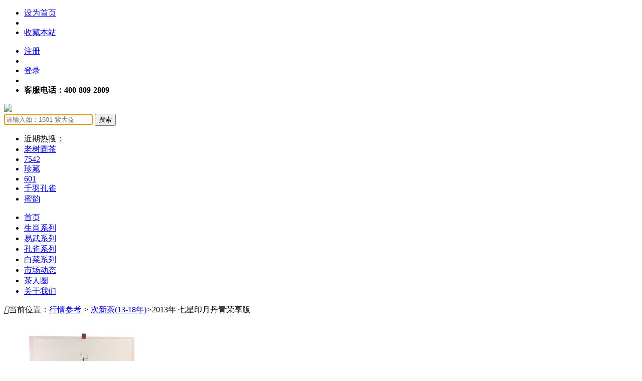

--- FILE ---
content_type: text/html; charset=utf-8
request_url: https://www.dayihangqing.com/detail-643.html
body_size: 13208
content:
<!doctype html>
<html lang="zh-CN">
<head>
<meta charset="utf-8">
<meta name="applicable-device" content="pc">
<meta name="renderer" content="webkit">
<meta http-equiv=“Content-Security-Policy” content=“upgrade-insecure-requests” />
<meta http-equiv="X-UA-Compatible" content="IE=Edge,chrome=1" />
<meta name="viewport" content="width=device-width, initial-scale=1">
<title>2013年 七星印月丹青荣享版 大益普洱茶最新价格-次新茶(13-18年)_提供芳村大益普洱茶最新价格走势！</title>
<meta name="keywords" content="大益普洱茶,大益普洱茶最新价格,大益行情,普洱茶价格,2013年 七星印月丹青荣享版" />
<meta name="description" content="大益2013年2013年 七星印月丹青荣享版 生熟套装 常规系列，大益行情网为您提供芳村大益普洱茶最新价格走势，专业的大益新老茶价值评估，老茶真伪鉴别，长期回收大益茶，全国量大可上门回收！详询400-809-2809" />
<link href="/favicon.ico" rel="shortcut icon" type="image/x-icon" />
<link type="text/css" rel="stylesheet" href="/template/dayihangqing/statics/css/public.css?v=3.1.111" />
<link type="text/css" rel="stylesheet" href="/template/dayihangqing/statics/css/dayitea.css?v=3.1.111" />
<script type="text/javascript" src="/template/dayihangqing/statics/js/jquery-3.2.1.min.js?v=3.1.111"></script>


</head>
<body>
<div class="layout border-bottom">
<div class="container top-bar">
<ul class="fl">
<li><a class="fun-homepage" href="javascript:;">设为首页</a></li>
<li class="spacer"></li>
<li><a class="fun-favorite" href="javascript:;">收藏本站</a></li>
</ul>
<ul class="fr">
<li><a href="/index.php?m=member&c=public&a=register">注册</a></li>

<li class="spacer"></li>
<li><a href="/index.php?m=member&c=public&a=login&url_forward=%2Fdetail-643.html">登录</a></li>
<li class="spacer"></li>
<li><strong class="text-main">客服电话：400-809-2809</strong></li>
</ul>
</div>
</div>


<div class="layout bg-white">
<div class="container overflow-hidden header">
<div class="fl margin-top logo">
<span><a href="/index.php"><img src="/template/dayihangqing/statics/images/logo.png" /></a></span>
</div>

<div class="fr margin-large-top search-wrap">
<div class="search border border-main border-small">
<form name="form-search" action="/index.php" method="get">
<input type="hidden" name="m" value="goods">
<input type="hidden" name="c" value="search">
<input type="hidden" name="a" value="search">

<input type="text" name="keyword" value="" autofocus autocomplete="off" x-webkit-speech="" x-webkit-grammar="builtin:translate" placeholder="请输入如：1501 紫大益" class="input border-none bg-none fl">
<input class="button text-big text-white radius-none bg-main fr" type="submit" name="btn-search" value="搜索" />
</form>
</div>
<ul class="keyword margin-top text-gray text-small">
<li class="padding-small-bottom">近期热搜：</li>
<li class="padding-small-bottom"><a class="text-gray" href="/index.php?m=goods&c=search&a=search&keyword=%E8%80%81%E6%A0%91%E5%9C%86%E8%8C%B6">老树圆茶</a></li>
<li class="padding-small-bottom"><a class="text-gray" href="/index.php?m=goods&c=search&a=search&keyword=7542">7542</a></li>
<li class="padding-small-bottom"><a class="text-gray" href="/index.php?m=goods&c=search&a=search&keyword=%E7%8F%8D%E8%97%8F">珍藏</a></li>
<li class="padding-small-bottom"><a class="text-gray" href="/index.php?m=goods&c=search&a=search&keyword=601">601</a></li>
<li class="padding-small-bottom"><a class="text-gray" href="/index.php?m=goods&c=search&a=search&keyword=%E5%8D%83%E7%BE%BD%E5%AD%94%E9%9B%80">千羽孔雀</a></li>
<li class="padding-small-bottom"><a class="text-gray" href="/index.php?m=goods&c=search&a=search&keyword=%E8%9C%9C%E9%9F%B5">蜜韵</a></li>

</ul>
</div>
</div>
</div>

<div class="layout bg-main border-top-bottom border-main overflow-hidden nav-main">
<ul class="container">
<li><a href="/" target="_blank">首页</a></li>
<li><a href="index.php?m=goods&c=index&a=lists&id=1&attr[att_7]=55Sf6IKW57O75YiX" >生肖系列</a></li>
<li><a href="index.php?m=goods&c=index&a=lists&id=1&attr[att_7]=5piT5q2m57O75YiX" >易武系列</a></li>
<li><a href="index.php?m=goods&c=index&a=lists&id=1&attr[att_7]=5a2U6ZuA57O75YiX" >孔雀系列</a></li>
<li><a href="index.php?m=goods&c=index&a=lists&id=1&attr[att_7]=55m96I_bc57O75YiX" >白菜系列</a></li>
<li><a href="index.php?m=misc&c=index&a=article_lists&category_id=3" target="_blank">市场动态</a></li>
<li><a href="index.php?m=tzone" target="_blank">茶人圈</a></li>
<li><a href="https://www.dayihangqing.com/help-detail-3.html" target="_blank">关于我们</a></li>

</ul>
</div>

<script type="text/javascript">
jQuery(function($){
$('input[type=submit]').on('click',function(){
if($('[name=keyword]').val() == ''){
return false;
}
});
$.fn.extend({
suggest:function(params){
//默认值
params=$.extend({
url:'',
zIndex:99999
},params);
var _this=this,
search_wrap=$(_this).parents('.search-wrap'),
search_wrap_pos=$(search_wrap).position();
$(_this).on('keyup',function(e){
var q=$(this).val();
if(q==''){
$('.result-list',search_wrap).remove();
return false;
}
$.getJSON(params.url,{q:q},handler_result_list);
});
// $(q).on('blur',function(E){
// 	$(q).val('');
// 	$('.result-list',search_wrap).remove();
// });
$(document).on('click',function(E){
if($(E.target).attr('name')!=$(_this).attr('name')&&$(E.target).attr('name')!='btn-search'&&$(E.target).parents('.result-list').length==0){
$(_this).val('');
$('.result-list',search_wrap).fadeOut();
setTimeout(function(){ $('.result-list',search_wrap).remove(); },800);
}
});
function handler_result_list(ret){
$('.result-list',search_wrap).remove();
if(ret.errcode>0){
return false;
}
$(search_wrap).append('<div class="result-list"></div>');
var result_list=$('.result-list',search_wrap);
// result_list.css({width:$(search_wrap).width(),left:search_wrap_pos.left,top:search_wrap_pos.top+$(search_wrap).outerHeight()});
result_list.css({width:$(search_wrap).width(),left:search_wrap_pos.left,top:'95px'});
var items='';
$.each(ret.result,function(i,item){
var price=item.format_price;
if(item.change_amount<0){
price='<i class="down">'+item.format_price+'</i>';
}else if(item.change_amount>0){
price='<i class="up">'+item.format_price+'</i>';
}
var news_html='';
if(item.news){
news_html='<div class="sku-news"><i class="iconfont notice">&#xe6c5;</i><a href="'+item.news.url+'" target="_blank">'+item.news.title+'</a></div>';
}
items+='<div class="list-item"><a href="'+item.url+'" target="_blank"><dl><dt><img src="'+item.thumb+'"></dt><dd><ul class="title-box"><li><h3>'+item.sku_name+'</h3></li><li>综合评分：'+(item.rate_overall>0?'<i>'+item.rate_overall+'</i> 分':'-')+'</li></ul><ul class="price-box"><li>'+item.update_date+' 行情价:'+price+' /'+item.unit+'</li><li>'+item.format_change_amount+' / '+item.format_change_rate+'</li></ul></dd></dl></a>'+news_html+'</div>';
});
result_list.append(items);
}
}
});
$('.search-wrap input[name="keyword"]').suggest({
'url':'/index.php?m=goods&c=search&a=suggest'
});
});
</script><link type="text/css" rel="stylesheet" href="/statics/jRange/jquery.range.css?v=3.1.111" />
<link rel="stylesheet" type="text/css" href="/statics/rangeslider-2.3.0/css/ion.rangeSlider.min.css?v=3.1.111">


<div class="container clearfix">
<div class="padding position">
<i class="iconfont margin-small-right">&#xe623;</i>当前位置：<a href="/index.php?m=goods&c=index&a=lists&id=1">行情参考</a><em> > </em><a href="/index.php?m=goods&c=index&a=lists&id=4">次新茶(13-18年)</a><em>></em>2013年 七星印月丹青荣享版</div>
</div>
<div class="layout bg-white padding-top padding-bottom clearfix">
<div class="container clearfix product-info">
<div class="fl left-box">
    <div id="preview" class="spec-preview">
    	<div class="jqzoom">
    		
    		<img class="lazy goodsimg" jqimg="uploadfile/goods/75/a4/01/86/b78af850_thumb_1000_1000.jpg" src="uploadfile/goods/75/a4/01/86/b78af850_thumb_350_350.jpg" data-original="uploadfile/goods/75/a4/01/86/b78af850_thumb_350_350.jpg" width="350" height="350" alt="2013年 七星印月丹青荣享版普洱茶价格￥1700.00" />
    	</div>
    </div>
    
    <div class="margin-top spec-scroll">
    	<a class="prev"><i class="iconfont arrow">&#xe604;</i></a>
    	<a class="next"><i class="iconfont arrow">&#xe778;</i></a>
<div class="items">
<ul><li><img class="lazy" alt="" bimg="uploadfile/goods/75/a4/01/86/b78af850_thumb_1000_1000.jpg" src="/template/dayihangqing/statics/images/bg_dot.png" data-original="uploadfile/goods/75/a4/01/86/b78af850_thumb_350_350.jpg" onmousemove="preview(this);"></li>
</ul>
</div>
    </div>
    
  	</div>
<div class="fl margin-left margin-right center-box">
<div class="margin-bottom margin-top clearfix goods-name">
<h1 class="text-large text-black">2013年 七星印月丹青荣享版</h1>

</div>
<div class="clearfix summary">
<dl class="clearfix item price-info">
<dt class="text-gray" style="display: table-cell; height: 36px;">&nbsp;行情价：</dt>
<dd style="display: table-cell;"><i class="price" style="font-size: 30px;">￥1700.00</i>&nbsp;/&nbsp;件（2025-11-11 更新）</dd>
</dl>
<dl class="clearfix item">
<dt class="fl text-gray">涨跌额/幅度：</dt><dd class="fl"><i class="down">-￥50</i> / <i class="down">-2.86%</i></dd>
</dl>
</div>
<div class="cmnt-statchart-box">
<div class="cmnt-bars-box">
<ul class="bar-box">
<li class="text-gray">品&nbsp;&nbsp;&nbsp;&nbsp;&nbsp;&nbsp;&nbsp;&nbsp;质：</li>
<li><div class="bar"><div class="track a" style="background-color:#f90;width:0%"></div></div></li>
<li class="text-dark-gray"></li>
</ul>
<ul class="bar-box">
<li class="text-gray">性&nbsp;&nbsp;价&nbsp;&nbsp;比：</li>
<li><div class="bar"><div class="track b" style="background-color:#9f0;width:0%"></div></div></li>
<li class="text-dark-gray"></li>
</ul>
<ul class="bar-box">
<li class="text-gray">收藏价值：</li>
<li><div class="bar"><div class="track c" style="background-color:#09f;width:0%"></div></div></li>
<li class="text-dark-gray"></li>
</ul>
</div>
<div class="cmnt-overall"></div>
</div>


<div class="clearfix">
<button class="button margin-small-right bg-main btn-go-shop"><i class="iconfont margin-small-right">&#xe60e;</i>严选商城</button>
<button class="button margin-small-right btn-buy" data-skuid="643"><i class="iconfont margin-small-right">&#xe748;</i>求&nbsp;&nbsp;&nbsp;购</button>
<button class="button margin-small-right btn-add-comment"><i class="iconfont margin-small-right">&#xe641;</i>我要点评</button>
<button class="button margin-small-right btn-rate"><i class="iconfont margin-small-right">&#xe611;</i>茶品测评</button>
</div>
<div class="margin-top clearfix">
<div class="fl">
<a class="margin-small-right collect btn-collect" data-skuid="643" data-name="2013年 七星印月丹青荣享版" data-url="%2Fdetail-643.html" data-price="1700.00"><i class="iconfont">&#xe612;</i>加关注</a>
</div>
<div class="fr">
</div>
</div>
<div class="margin-top clearfix">
<div class="margin-small-top clearfix text-gray item">近期共有 <i class="text-default">1402</i> 位茶友对该茶品感兴趣，<i class="text-default comment-count">0</i> 位茶友参与点评</div>
</div>
</div>
<div class="fr border-left padding-left text-dark-gray right-box" style="background:url(/statics/images/dayihangqing/wx-lccpuer.jpg) no-repeat right top;padding-top: 65px;">


</div>
</div>
</div>
<div class="container clearfix two-cols-box">
<div class="fl left product-info">
<div class="bg-white margin-top clearfix detail-menu-box">
<ul class="bg-white detail-menu">
<li class="fl"><a href="javascript:void(0);" class="padding-lr text-gray current">行情走势</a></li>
<li class="fl"><a href="javascript:void(0);" class="padding-lr text-gray">历史行情</a></li>
<li class="fl"><a href="javascript:void(0);" class="padding-lr text-gray">茶友点评</a></li>
<li class="fl"><a href="javascript:void(0);" class="padding-lr text-gray">行情回顾</a></li>
<li class="fl"><a href="javascript:void(0);" class="padding-lr text-gray">配货信息</a></li>
</ul>
</div>

<div class="bg-white margin-top padding-bottom clearfix quote-chart-section">
<h3 class="title">2013年 七星印月丹青荣享版</h3>
<div class="subtitle">最新价格行情走势分析</div>
<ul class="quote-time-group">
<li><a href="javascript:void(0);" data-timegroup="week">近一周</a></li>
<li><a href="javascript:void(0);" data-timegroup="month">近一月</a></li>
<li><a href="javascript:void(0);" data-timegroup="month3">近三月</a></li>
<li><a href="javascript:void(0);" data-timegroup="month6">近半年</a></li>
<li><a href="javascript:void(0);" data-timegroup="year">近一年</a></li>
<li><a href="javascript:void(0);" class="selected" data-timegroup="all">全部</a></li>

</ul>
<div id="quote_chart"></div>
<div class="margin-top" id="visited_chart"></div>
</div>


<div class="bg-white margin-top clearfix quote-list-box">
<h3 class="padding border-bottom clearfix">历史行情<span class="margin-left text-small text-gray">HISTORY PRICE</span></h3>
<div class="padding clearfix date-box">
<input type="text" tabindex="0" placeholder="YYYY-MM-DD - YYYY-MM-DD" readonly="true" value="2017-05-09 至 2025-11-11" name="daterange" class="input daterange">
</div>
<div class="padding-bottom clearfix quote-list">
<table class="quote-table">
<thead>
<tr>
<th>日期</th><th>行情价</th><th>涨跌额</th><th>涨跌幅</th>
</tr>
</thead>
<tbody><tr><td>2025-11-11</td><td><i class="down">￥1700</i></td><td><i class="down">跌￥50</i></td><td><i class="down">↓2.86%</i></td></tr>
<tr><td>2025-09-19</td><td><i class="down">￥1750</i></td><td><i class="down">跌￥50</i></td><td><i class="down">↓2.78%</i></td></tr>
<tr><td>2025-03-28</td><td><i class="down">￥1800</i></td><td><i class="down">跌￥200</i></td><td><i class="down">↓10%</i></td></tr>
<tr><td>2024-04-03</td><td><i class="down">￥2000</i></td><td><i class="down">跌￥50</i></td><td><i class="down">↓2.44%</i></td></tr>
<tr><td>2024-03-19</td><td><i class="down">￥2050</i></td><td><i class="down">跌￥50</i></td><td><i class="down">↓2.38%</i></td></tr>
<tr><td>2024-02-23</td><td><i class="down">￥2100</i></td><td><i class="down">跌￥50</i></td><td><i class="down">↓2.33%</i></td></tr>
<tr><td>2023-10-25</td><td><i class="up">￥2150</i></td><td><i class="up">涨￥50</i></td><td><i class="up">↑2.38%</i></td></tr>
<tr><td>2023-09-07</td><td><i class="down">￥2100</i></td><td><i class="down">跌￥150</i></td><td><i class="down">↓6.67%</i></td></tr>
<tr><td>2023-04-19</td><td><i class="down">￥2250</i></td><td><i class="down">跌￥50</i></td><td><i class="down">↓2.17%</i></td></tr>
<tr><td>2022-04-12</td><td><i class="down">￥2300</i></td><td><i class="down">跌￥100</i></td><td><i class="down">↓4.17%</i></td></tr>
<tr><td>2021-03-31</td><td><i class="up">￥2400</i></td><td><i class="up">涨￥300</i></td><td><i class="up">↑14.29%</i></td></tr>
<tr><td>2020-07-12</td><td><i class="up">￥2100</i></td><td><i class="up">涨￥100</i></td><td><i class="up">↑5%</i></td></tr>
<tr><td>2019-09-23</td><td><i class="up">￥2000</i></td><td><i class="up">涨￥100</i></td><td><i class="up">↑5.26%</i></td></tr>
<tr><td>2019-08-02</td><td><i class="up">￥1900</i></td><td><i class="up">涨￥100</i></td><td><i class="up">↑5.56%</i></td></tr>
<tr><td>2019-07-02</td><td><i class="up">￥1800</i></td><td><i class="up">涨￥50</i></td><td><i class="up">↑2.86%</i></td></tr>
<tr><td>2018-01-22</td><td><i class="up">￥1750</i></td><td><i class="up">涨￥50</i></td><td><i class="up">↑2.94%</i></td></tr>
<tr><td>2018-01-15</td><td><i class="up">￥1700</i></td><td><i class="up">涨￥50</i></td><td><i class="up">↑3.03%</i></td></tr>
<tr><td>2018-01-04</td><td><i class="up">￥1650</i></td><td><i class="up">涨￥100</i></td><td><i class="up">↑6.45%</i></td></tr>
<tr><td>2017-06-28</td><td><i class="up">￥1550</i></td><td><i class="up">涨￥100</i></td><td><i class="up">↑6.9%</i></td></tr>
<tr><td>2017-05-09</td><td>￥1450</td><td>0</td><td>0</td></tr>

</tbody>
</table>
</div>
</div>


<div class="bg-white margin-top clearfix product-comment">
<h3 class="padding border-bottom">茶友点评<span class="margin-left text-small text-gray">COMMENT</span>
<div class="fr text-default sort-box">
<a href="javascript:void(0);" class="btn-comment-sort text-main" data-by="new">最新</a> / <a href="javascript:void(0);" class="btn-comment-sort" data-by="hot">最热</a>
</div>
</h3>
<div class="margin padding text-center clearfix">

<div class="clearfix comment-form">
<div class="clearfix comment-range-box">
<dl class="range-item">
<dt>品&nbsp;&nbsp;&nbsp;&nbsp;&nbsp;&nbsp;&nbsp;&nbsp;质：</dt>
<dd><input type="text" class="comment-range a" name="品质" value="" /></dd>
</dl>
<dl class="range-item">
<dt>性&nbsp;&nbsp;价&nbsp;&nbsp;比：</dt>
<dd><input type="text" class="comment-range b" name="性价比" value="" /></dd>
</dl>
<dl class="range-item">
<dt>收藏价值：</dt>
<dd><input type="text" class="comment-range c" name="收藏价值" value="" /></dd>
</dl>
<div class="form-cmnt-overall" style="margin: 0 auto"></div>
</div>
<div class="margin-top clearfix"><textarea name="cmnt_content" placeholder="请输入您点评内容"></textarea></div>
<div class="clearfix"><button class="fr btn-submit-comment" data-skuid="643">发&nbsp;&nbsp;&nbsp;表</button></div>
</div>
</div>
<div class="comment-list-box">

</div>
<div class="padding border-top text-center clearfix">
<a href="javascript:void(0);" class="btn-get-commentlist">查看更多</a>
</div>
</div>

<div class="bg-white margin-top clearfix product-review">
<h3 class="padding border-bottom">行情回顾<span class="margin-left text-small text-gray">REVIEW</span></h3>

</div>

<div class="bg-white margin-top clearfix product-detail">
<h3 class="padding border-bottom">配货信息</h3>
<div class="padding article-content clearfix"><table class="ke-zeroborder" border="0" cellpadding="0" width="550" style="width: 550px; height: 198px"><tbody><tr><td width="492" style="background-color: transparent"><p align="left" style="text-align: left"><strong><span style="font-family: 宋体; color: black; font-size: 12pt">【品名】</span></strong><span style="font-family: 宋体; color: black; font-size: 12pt">云南普洱茶 正品 大益 七星印月丹青荣享版</span></p></td></tr><tr><td style="background: #ececec"><p align="left" style="text-align: left"><strong><span style="font-family: 宋体; color: black; font-size: 12pt">【生产工艺】</span></strong><span style="font-family: 宋体; color: black; font-size: 12pt">普洱饼茶 生茶 熟茶</span></p></td></tr><tr><td style="background-color: transparent"><p align="left" style="text-align: left"><strong><span style="font-family: 宋体; color: black; font-size: 12pt">【规格】</span></strong><span style="font-family: 宋体; color: black; font-size: 12pt">丹青 357克/片；7542 100克/片；7572 100克/片；8582 100克/片；8592 100克/片；7262 100克/片；勐海之春 100克/片；勐海之星 100克/片；1057克/盒 4盒/件；1057克/盒 4盒/件</span><br/>   &nbsp; &nbsp; &nbsp; &nbsp; &nbsp; &nbsp;<span style="font-family: 宋体; color: black; font-size: 12pt"><strong>【尺寸】</strong>单品62*44*9cm ; 手提袋:62*45*10cm</span></p></td></tr><tr><td style="background: #ececec"><p align="left" style="text-align: left"><strong><span style="font-family: 宋体; color: black; font-size: 12pt">【生产日期】</span></strong><span style="font-family: 宋体; color: black; font-size: 12pt">2013年（备注：普洱茶无保质期，越陈越香）</span></p></td></tr><tr><td style="background-color: transparent"><p align="left" style="text-align: left"><strong><span style="font-family: 宋体; color: black; font-size: 12pt">【出品商】</span></strong><span style="font-family: 宋体; color: black; font-size: 12pt">大益(云南勐海茶厂)100%保证正品</span></p></td></tr><tr><td style="background: #ececec"><p align="left" style="text-align: left"><strong><span style="font-family: 宋体; color: black; font-size: 12pt">【储藏方式】</span></strong><span style="font-family: 宋体; color: black; font-size: 12pt">在通风、干燥无异味、常温环境下存储</span></p></td></tr></tbody></table></div>
</div>
</div>
<div class="fr margin-left right">
<div class="bg-white margin-top product-attrs-list">
<h3 class="padding border-bottom">商品属性<span class="margin-left text-small text-gray">ATTRIBUTE</span></h3>
<ul class="clearfix">
<li><dl class="padding-small clearfix attr-item"><dt class="text-gray">品牌：</dt><dd>大益</dd></dl></li>
<li><dl class="padding-small clearfix attr-item"><dt class="text-gray">年份：</dt><dd>2013年</dd></dl></li>
<li><dl class="padding-small clearfix attr-item"><dt class="text-gray">规格：</dt><dd>1057克/盒 4盒/件</dd></dl></li>
<li><dl class="padding-small clearfix attr-item"><dt class="text-gray">系列：</dt><dd>常规系列</dd></dl></li>
<li><dl class="padding-small clearfix attr-item"><dt class="text-gray">生产工艺：</dt><dd>生熟套装</dd></dl></li>
</ul>
</div>
<div class="bg-white margin-top platetop-wrap">
<h3 class="padding border-bottom">同<strong>系列</strong>明星品种</h3>
<div class="padding-small clearfix platetop-list"><a href="/detail-312.html" target="_blank">
<div class="padding-tb pt-sku">
<div class="pt-thumb">
<img src="uploadfile/goods/30/90/2d/e2/558f1f44_thumb_80_80.jpg">
</div>
<div class="padding-left pt-skuinfo">
<h4 class="pt-skuname">401 8582</h4>
<div class="margin-small-top pt-price"><i class="price">￥42.5万</i> / 件</div>
<div class="margin-small-top pt-change"><i class="down">-￥1.5万</i> / <i class="down">-3.41%</i></div>
</div>
</div>
</a>
<a href="/detail-171.html" target="_blank">
<div class="padding-tb pt-sku">
<div class="pt-thumb">
<img src="uploadfile/goods/37/c9/6b/1b/93181894_thumb_80_80.jpg">
</div>
<div class="padding-left pt-skuinfo">
<h4 class="pt-skuname">501 7542 (白布条）</h4>
<div class="margin-small-top pt-price"><i class="price">￥46万</i> / 件</div>
<div class="margin-small-top pt-change"><i class="down">-￥1万</i> / <i class="down">-2.13%</i></div>
</div>
</div>
</a>
<a href="/detail-307.html" target="_blank">
<div class="padding-tb pt-sku">
<div class="pt-thumb">
<img src="uploadfile/goods/68/86/10/e6/5cc53b83_thumb_80_80.jpg">
</div>
<div class="padding-left pt-skuinfo">
<h4 class="pt-skuname">401 7522</h4>
<div class="margin-small-top pt-price"><i class="price">￥100万</i> / 件</div>
<div class="margin-small-top pt-change"><i class="down">-￥2万</i> / <i class="down">-1.96%</i></div>
</div>
</div>
</a>
<a href="/detail-85.html" target="_blank">
<div class="padding-tb pt-sku">
<div class="pt-thumb">
<img src="uploadfile/goods/7e/2d/04/f8/30b79766_thumb_80_80.jpg">
</div>
<div class="padding-left pt-skuinfo">
<h4 class="pt-skuname">501 8592A</h4>
<div class="margin-small-top pt-price"><i class="price">￥4.8万</i> / 件</div>
<div class="margin-small-top pt-change"><i class="down">-￥2000</i> / <i class="down">-4%</i></div>
</div>
</div>
</a>
<a href="/detail-197.html" target="_blank">
<div class="padding-tb pt-sku">
<div class="pt-thumb">
<img src="uploadfile/goods/e2/63/80/0d/7d5670f3_thumb_80_80.jpg">
</div>
<div class="padding-left pt-skuinfo">
<h4 class="pt-skuname">402 500克大叶青</h4>
<div class="margin-small-top pt-price"><i class="price">￥46万</i> / 件</div>
<div class="margin-small-top pt-change"><i class="down">-￥2万</i> / <i class="down">-4.17%</i></div>
</div>
</div>
</a>
</div>
</div>

<div class="bg-white margin-top today-prices">
<h3 class="padding border-bottom">市场动态<span class="margin-left text-small text-gray">NEWS</span></h3>
<ul class="padding panel-article-list">
<li class="text-ellipsis padding-little"><a href="/article-detail-6464.html" title="绿色生态砖：改制后第一款班章生态砖？？？" target="_blank"><i class="iconfont">&#xe778;</i>绿色生态砖：改制后第一款班章生态砖？？？</a></li>
<li class="text-ellipsis padding-little"><a href="/article-detail-6458.html" title="大益 2501 绿色生态青砖发布会总结报告" target="_blank"><i class="iconfont">&#xe778;</i>大益 2501 绿色生态青砖发布会总结报告</a></li>
<li class="text-ellipsis padding-little"><a href="/article-detail-6156.html" title="大益收藏市场复苏的前提 ，市场需要一定时间的深度修复？" target="_blank"><i class="iconfont">&#xe778;</i>大益收藏市场复苏的前提 ，市场需要一定时间的深度修复？</a></li>
<li class="text-ellipsis padding-little"><a href="/article-detail-6127.html" title="芳村担保交易刻不容缓？" target="_blank"><i class="iconfont">&#xe778;</i>芳村担保交易刻不容缓？</a></li>
<li class="text-ellipsis padding-little"><a href="/article-detail-6009.html" title="峯岚云华到货这些天" target="_blank"><i class="iconfont">&#xe778;</i>峯岚云华到货这些天</a></li>
<li class="text-ellipsis padding-little"><a href="/article-detail-5994.html" title="大益终于下手了！拆物流箱再流通，能解决多少隐患？" target="_blank"><i class="iconfont">&#xe778;</i>大益终于下手了！拆物流箱再流通，能解决多少隐患？</a></li>
<li class="text-ellipsis padding-little"><a href="/article-detail-5889.html" title="精品孔雀 南国秋韵 印象版纳以及7542 四款茶看今天的大益茶市" target="_blank"><i class="iconfont">&#xe778;</i>精品孔雀 南国秋韵 印象版纳以及7542 四款茶看今天的大益茶市</a></li>
<li class="text-ellipsis padding-little"><a href="/article-detail-5872.html" title="贪心不足蛇吞象 高杠杆背后的违约" target="_blank"><i class="iconfont">&#xe778;</i>贪心不足蛇吞象 高杠杆背后的违约</a></li>
<li class="text-ellipsis padding-little"><a href="/article-detail-5862.html" title="茶博会惊艳亮相的南山雪印 这款大益茶到底牛在哪里" target="_blank"><i class="iconfont">&#xe778;</i>茶博会惊艳亮相的南山雪印 这款大益茶到底牛在哪里</a></li>
<li class="text-ellipsis padding-little"><a href="/article-detail-5842.html" title="炒股好，还是炒茶好？" target="_blank"><i class="iconfont">&#xe778;</i>炒股好，还是炒茶好？</a></li>

</ul>
</div>
<div class="bg-white margin-top today-prices">
<h3 class="padding border-bottom">大益每日行情报价<span class="margin-left text-small text-gray">NEWS</span></h3>
<ul class="padding panel-article-list">
<li class="text-ellipsis padding-little"><a href="/article-detail-6666.html" title="大益普洱茶最新价格2026年01月19日" target="_blank"><i class="iconfont">&#xe778;</i>大益普洱茶最新价格2026年01月19日</a></li>
<li class="text-ellipsis padding-little"><a href="/article-detail-6665.html" title="大益普洱茶最新价格2026年01月18日" target="_blank"><i class="iconfont">&#xe778;</i>大益普洱茶最新价格2026年01月18日</a></li>
<li class="text-ellipsis padding-little"><a href="/article-detail-6664.html" title="大益普洱茶最新价格2026年01月17日" target="_blank"><i class="iconfont">&#xe778;</i>大益普洱茶最新价格2026年01月17日</a></li>
<li class="text-ellipsis padding-little"><a href="/article-detail-6663.html" title="大益普洱茶最新价格2026年01月16日" target="_blank"><i class="iconfont">&#xe778;</i>大益普洱茶最新价格2026年01月16日</a></li>
<li class="text-ellipsis padding-little"><a href="/article-detail-6662.html" title="大益普洱茶最新价格2026年01月15日" target="_blank"><i class="iconfont">&#xe778;</i>大益普洱茶最新价格2026年01月15日</a></li>
<li class="text-ellipsis padding-little"><a href="/article-detail-6661.html" title="大益普洱茶最新价格2026年01月14日" target="_blank"><i class="iconfont">&#xe778;</i>大益普洱茶最新价格2026年01月14日</a></li>
<li class="text-ellipsis padding-little"><a href="/article-detail-6660.html" title="大益普洱茶最新价格2026年01月13日" target="_blank"><i class="iconfont">&#xe778;</i>大益普洱茶最新价格2026年01月13日</a></li>
<li class="text-ellipsis padding-little"><a href="/article-detail-6659.html" title="大益普洱茶最新价格2026年01月12日" target="_blank"><i class="iconfont">&#xe778;</i>大益普洱茶最新价格2026年01月12日</a></li>

</ul>
</div>
<div class="bg-white margin-top clearfix">
<h3 class="padding border-bottom">猜你喜欢<span class="margin-left text-small text-gray">LOOK</span></h3>
<ul class="padding-small clearfix history-box">
<li class="fl padding-small">
<div class="goods">
<div class="img"><a href="/detail-195.html" target="_blank"><img class="lazy goodsimg" src="/template/dayihangqing/statics/images/bg_dot.png" data-original="uploadfile/goods/80/08/f8/24/445f0dbd_thumb_130_130.jpg" width="130" height="130"></a></div>
<div class="padding-small-left padding-bottom padding-small-right info">
<h5 class="margin-small-bottom text-ellipsis title"><a href="/detail-195.html" target="_blank">402 7532</a></h5>
<p class="text-lh-small price">￥14万</p>
</div>
</div>
</li>
<li class="fl padding-small">
<div class="goods">
<div class="img"><a href="/detail-1082.html" target="_blank"><img class="lazy goodsimg" src="/template/dayihangqing/statics/images/bg_dot.png" data-original="uploadfile/goods/f2/94/ee/db/a2c5fa87_thumb_130_130.jpg" width="130" height="130"></a></div>
<div class="padding-small-left padding-bottom padding-small-right info">
<h5 class="margin-small-bottom text-ellipsis title"><a href="/detail-1082.html" target="_blank">301 甲级红大益普饼</a></h5>
<p class="text-lh-small price">￥5.3万</p>
</div>
</div>
</li>
<li class="fl padding-small">
<div class="goods">
<div class="img"><a href="/detail-633.html" target="_blank"><img class="lazy goodsimg" src="/template/dayihangqing/statics/images/bg_dot.png" data-original="uploadfile/goods/9e/50/c1/59/a08a1458_thumb_130_130.jpg" width="130" height="130"></a></div>
<div class="padding-small-left padding-bottom padding-small-right info">
<h5 class="margin-small-bottom text-ellipsis title"><a href="/detail-633.html" target="_blank">2002年 红大益7542</a></h5>
<p class="text-lh-small price">￥28万</p>
</div>
</div>
</li>
<li class="fl padding-small">
<div class="goods">
<div class="img"><a href="/detail-85.html" target="_blank"><img class="lazy goodsimg" src="/template/dayihangqing/statics/images/bg_dot.png" data-original="uploadfile/goods/7e/2d/04/f8/30b79766_thumb_130_130.jpg" width="130" height="130"></a></div>
<div class="padding-small-left padding-bottom padding-small-right info">
<h5 class="margin-small-bottom text-ellipsis title"><a href="/detail-85.html" target="_blank">501 8592A</a></h5>
<p class="text-lh-small price">￥4.8万</p>
</div>
</div>
</li>
<li class="fl padding-small">
<div class="goods">
<div class="img"><a href="/detail-1061.html" target="_blank"><img class="lazy goodsimg" src="/template/dayihangqing/statics/images/bg_dot.png" data-original="uploadfile/goods/cd/ac/95/4d/f4ac4043_thumb_130_130.jpg" width="130" height="130"></a></div>
<div class="padding-small-left padding-bottom padding-small-right info">
<h5 class="margin-small-bottom text-ellipsis title"><a href="/detail-1061.html" target="_blank">1701 星耀亚洲普饼</a></h5>
<p class="text-lh-small price">￥2250.00</p>
</div>
</div>
</li>
<li class="fl padding-small">
<div class="goods">
<div class="img"><a href="/detail-775.html" target="_blank"><img class="lazy goodsimg" src="/template/dayihangqing/statics/images/bg_dot.png" data-original="uploadfile/goods/a0/24/e2/3d/a6e51fa9_thumb_130_130.jpg" width="130" height="130"></a></div>
<div class="padding-small-left padding-bottom padding-small-right info">
<h5 class="margin-small-bottom text-ellipsis title"><a href="/detail-775.html" target="_blank">605 7572</a></h5>
<p class="text-lh-small price">￥2.1万</p>
</div>
</div>
</li>

</ul>
</div>
<div class="bg-white margin-top clearfix">
<h3 class="padding border-bottom">浏览记录</h3>
<ul class="padding-small clearfix history-box">
<li class="fl padding-small">
<div class="goods">
<div class="img"><a href="/detail-643.html" target="_blank"><img class="lazy goodsimg" src="/template/dayihangqing/statics/images/bg_dot.png" data-original="uploadfile/goods/75/a4/01/86/b78af850_thumb_130_130.jpg" width="130" height="130"></a></div>
<div class="padding-small-left padding-bottom padding-small-right info">
<h5 class="margin-small-bottom text-ellipsis title"><a href="/detail-643.html" target="_blank">2013年 七星印月丹青荣享版</a></h5>
<p class="text-lh-small price">￥1700.00</p>
</div>
</div>
</li>

</ul>
</div>
</div>
</div>
<div class="layout bg-white border-top border-main border-big margin-big-top padding-big-bottom global-footer">
<div class="container two-cols-box clearfix">
<div class="fl left service">
<dl class="fl margin-top serv-item">
<dt class="h3 margin-bottom">关于我们</dt>
<dd class="margin-small-top">
<a href="/help-detail-3.html">大益行情网简介</a>
</dd>
<dd class="margin-small-top">
<a href="/help-detail-4.html">联系我们</a>
</dd>
<dd class="margin-small-top">
<a href="/help-detail-5.html">招商中心</a>
</dd>

</dl>
<dl class="fl margin-top serv-item">
<dt class="h3 margin-bottom">服务保障</dt>
<dd class="margin-small-top">
<a href="/help-detail-6.html">质量保证</a>
</dd>

</dl>
<dl class="fl margin-top serv-item">
<dt class="h3 margin-bottom">用户指南</dt>
<dd class="margin-small-top">
<a href="/help-detail-9.html">常见问题</a>
</dd>

</dl>
<dl class="fl margin-top serv-item">
<dt class="h3 margin-bottom">配送/支付方式</dt>
<dd class="margin-small-top">
<a href="/help-detail-10.html">配送说明</a>
</dd>
<dd class="margin-small-top">
<a href="/help-detail-11.html">在线支付</a>
</dd>

</dl>

<div class="fr text-center margin-big-top padding clearfix border-left-right" style="width: 290px;">
<div class="text-dark-gray"><i class="iconfont">&#xe61e;</i> 客服电话</div>
<div class="text-main text-large margin-tb">400-809-2809</div>
<div class="text-dark-gray margin-bottom">10:00-18:30</div>
</div>
</div>
<div class="fr right contact">
<div class="text-center margin-small-top padding clearfix">
<img src="/statics/images/dayihangqing/wx-dayihangqing.jpg?v1" style="margin: auto;">
</div>
</div>
</div>
</div>
<div class="layout padding-top">
<div class="container padding-top padding-big-bottom clearfix copyright">
<div class="text-center text-small text-lh-small">
&copy; 2005-2026 <a target="_blank" href="https://www.dayihangqing.com">大益行情网</a> 版权所有，并保留所有权利。
<br />广东大观茶业有限公司（<a href="https://amos1.taobao.com/msg.ww?v=2&amp;uid=%E6%9C%80%E7%88%B1%E4%B9%94%E6%9C%A8%E7%8E%8B&amp;s=2" target="_blank"><img style="display: inline-block;" src="https://img.alicdn.com/tps/i1/T1B7m.XeXuXXaHNz_X-16-16.gif" width="16" height="16" border="0" alt="淘宝旺旺">最爱乔木王</a>）
<br>ICP备案证书号：<a target="_blank" href="https://beian.miit.gov.cn/">粤ICP备13053293号</a>
</div>
</div>
</div>
<script type="text/javascript" src="/statics/layer-v3.1.1/layer.js?v=3.1.111"></script>
<script type="text/javascript" src="/template/dayihangqing/statics/js/public.js?v=3.1.111" ></script>
<script type="text/javascript">
var url="/index.php?m=goods&c=index&a=html_load";
jQuery(function($){
$.ajax(url,{},function(res){});//hook
});
(function(){
    var bp = document.createElement('script');
    var curProtocol = window.location.protocol.split(':')[0];
    if (curProtocol === 'https') {
        bp.src = 'https://zz.bdstatic.com/linksubmit/push.js';
    }
    else {
        bp.src = 'https://push.zhanzhang.baidu.com/push.js';
    }
    var s = document.getElementsByTagName("script")[0];
    s.parentNode.insertBefore(bp, s);
})();
</script><script type="text/javascript" src="/template/dayihangqing/statics/js/masonry-4.2.0.min.js?v=3.1.111" ></script>
<script type="text/javascript" src="/template/dayihangqing/statics/js/jquery.jqzoom.js?v=3.1.111" ></script>
<script type="text/javascript" src="/statics/js/jquery.qrcode.min.js?v=3.1.111"></script>
<script type="text/javascript" src="/statics/js/goods/jquery.md5.js?v=3.1.111"></script>
<script type="text/javascript" src="/statics/js/jquery.lazyload.js?v=3.1.111" ></script>
<script type="text/javascript" src="/statics/js/jquery.resizeimg.js?v=3.1.111" ></script>
<script type="text/javascript" src="/statics/chart/g2-3.5.1.min.js?v=3.1.111" ></script>
<script type="text/javascript" src="/statics/js/jquery.circliful.js?v=3.1.111"></script>
<script type="text/javascript" src="/statics/rangeslider-2.3.0/js/ion.rangeSlider.min.js?v=3.1.111"></script>
<script type="text/javascript" src="/template/dayihangqing/statics/js/detail.js?v=3.1.111" ></script>
<script type="text/javascript">
jQuery(function($){
quote_chart(643);
// 茶品统计图表
stat_chart(643);
new review_class({init_page:1,sku_id:643}).get_list();
new comment_class({init_page:1,sku_id:643}).get_list();
// //浏览记录
$('.history-box img.lazy.goodsimg').lazyload({
    effect:"fadeIn",
    threshold:$(window).height(),
    load:function(){}
});
// 求购
$('.btn-buy').on('click',handler_buy);
// 茶品评测
$('.btn-rate').on('click',handler_rate);

//显示行情趋势图
// $.getJSON('/index.php?m=quote&c=index&a=ajax_charts_data&sku_id=643',function(res){
// 	if(res.errcode>0){
// 		return false;
// 	}
//     showcharts('2013年 七星印月丹青荣享版',res.result)
// });
// 检查关注
$.getJSON('/index.php?m=goods&c=index&a=ajax_get_favorite&sku_id=643',function(res){
if(res.result.status==1){
$(".collect").removeClass('btn-collect');
$(".collect").html('<i class="iconfont text-main">&#xe605;</i>删关注');
}else{
$(".collect").addClass('btn-collect');
$(".collect").html('<i class="iconfont">&#xe612;</i>加关注');
}
});
// 添加关注
$(".btn-collect").on('click',handler_collect);
});
// functions ==================
// 茶友点评
function comment_class(config){
var _this=this;
_this.page=config.init_page?config.init_page:1;
_this.sku_id=config.sku_id?config.sku_id:0;
_this.orderby='new';
    $('.comment-range.a').ionRangeSlider({
        skin: 'flat',
        grid:true,
        min:0,
        max:100,
    });
    $('.comment-range.b').ionRangeSlider({
        skin: 'flat',
        grid:true,
        min:0,
        max:100,
    });
    $('.comment-range.c').ionRangeSlider({
        skin: 'flat',
        grid:true,
        min:0,
        max:100,
    });
_this.get_list=function(){
$.getJSON('/index.php?m=quote&c=index&a=ajax_comment_list',{sku_id:_this.sku_id,orderby:_this.orderby,page:_this.page},function(res){console.log(res);
if(res.errcode!=0){
return false;
}
if(res.result&&res.result.length>0){
if(res.result.length<10){
// 后端默认每次取10条
$('.product-comment a.btn-get-commentlist').off('click',_this.get_list).parent().html('<span class="text-gray">已经没有更多了</span>');
}
_this.page=_this.page*1+1;
var html='';
var bgcolors=['#f90','#f0f','#f09'];
$.each(res.result,function(i,cmnt){
html+='<dl class="cmnt-item">\
<dt class="padding cmnt-user">\
<div class="cmnt-user-headimg"><img class="lazy headimg" src="/template/dayihangqing/statics/images/bg_dot.png" data-original="'+cmnt.member.headimg+'" width="60" height="60" /></div>\
<div class="margin-top text-center text-dark-gray cmnt-user-nickname">'+cmnt.member.nickname+'</div>\
\
<div class="margin-small-top text-center text-gray text-small">来自：'+cmnt.member.location+'</div>\
</dt>\
<dd class="padding-top clearfix cmnt-body">\
<div class="padding-lr clearfix">\
<div class="fl padding-right cmnt-content">'+cmnt.content+'</div>\
<ul class="fr padding-left padding-top text-small cmnt-rate">';
$.each(cmnt.rate_result,function(j,rate){
html+='<li>\
<p class="text-dark-gray">'+rate.name+'：'+rate.value+' 分</p>\
<div class="margin-small-bottom bar">\
<div style="width:'+rate.value+'%;background-color:'+bgcolors[j]+'"></div>\
</div>\
</li>';
});
html+='<li>\
<p class="text-dark-gray strong">综合：'+cmnt.overall_score+' 分</p>\
<div class="margin-small-bottom bar">\
<div style="width:'+cmnt.overall_score+'%;background-color:#00f"></div>\
</div>\
</li>\
</ul>\
</div>\
<ul class="padding text-small clearfix cmnt-action">\
<li><a href="javascript:void(0);" class="text-gray btn-like" data-from="comment" data-id="'+cmnt.id+'"><i class="iconfont">&#xe87d;</i><i class="like_count"> '+(cmnt.like_count>0?cmnt.like_count:'赞')+'</i></a></li>\
<li><a href="javascript:void(0);" class="text-gray btn-dislike" data-from="comment" data-id="'+cmnt.id+'"><i class="iconfont">&#xe880;</i><i class="dislike_count"> '+(cmnt.dislike_count>0?cmnt.dislike_count:'踩')+'</i></a></li>\
<li><a href="javascript:void(0);" class="text-gray btn-add-reply" data-cmntid="'+cmnt.id+'" data-nickname="'+cmnt.member.nickname+'"><i class="iconfont">&#xe636;</i> 回复</a></li>\
<li class="last"><p class="text-right text-gray">发表于 '+cmnt.date+'</p></li>\
</ul>';
if(cmnt.replies.length>0){
html+='<div class="reply-box clearfix">';
$.each(cmnt.replies,function(j,reply){
html+='<div class="padding-tb clearfix reply-item">\
<div class="padding-lr text-small text-orange clearfix">'+reply.from_member.nickname+'</div>\
<div class="padding clearfix reply-content">'+(reply.to_reply_id>0?'<i class="at">@'+reply.to_member.nickname+'</i>&nbsp;':'')+reply.content+'</div>\
<ul class="padding-lr text-small clearfix cmnt-action">\
<li><a href="javascript:void(0);" class="text-gray btn-like" data-from="reply" data-id="'+reply.id+'"><i class="iconfont">&#xe87d;</i><i class="like_count"> '+(reply.like_count>0?reply.like_count:'赞')+'</i></a></li>\
<li><a href="javascript:void(0);" class="text-gray btn-dislike" data-from="reply" data-id="'+reply.id+'"><i class="iconfont">&#xe880;</i><i class="dislike_count"> '+(reply.dislike_count>0?reply.dislike_count:'踩')+'</i></a></li>\
<li><a href="javascript:void(0);" class="text-gray btn-add-reply" data-cmntid="'+cmnt.id+'" data-rid="'+reply.id+'" data-nickname="'+reply.from_member.nickname+'"><i class="iconfont">&#xe636;</i> 回复</a></li>\
<li class="last"><p class="text-right text-gray">回复于 '+reply.date+'</p></li>\
</ul>\
</div>';
});
html+='</div>';
}
html+='</dd>\
</dl>';
});
$('.product-comment>.comment-list-box').append(html);
// 头像延迟加载
$('.product-comment>.comment-list-box img.lazy.headimg').lazyload({
    effect:"fadeIn",
    threshold:$(window).height(),
    load:function(){
$(this).resizeimg(60,60);
}
});
}else{
if($('.product-comment>.comment-list-box>.cmnt-item').length>0){
$('.product-comment a.btn-get-commentlist').off('click',_this.get_list).parent().html('<span class="text-gray">已经没有更多了</span>');
}else{
$('.product-comment>.comment-list-box').append('<p class="text-gray padding-big goods-item-no-info">暂无网友评价</p>');
$('.product-comment a.btn-get-commentlist').off('click',_this.get_list).parent().hide();
}
}
});
}
$('button.btn-add-comment').on('click',function(){
$('body,html').stop().animate({scrollTop:$('.product-comment').offset().top-50},300);
})
// 排序
$('.product-comment a.btn-comment-sort').on('click',function(){
$('.product-comment a.btn-comment-sort').removeClass('text-main');
$(this).addClass('text-main');
_this.orderby=$(this).data('by');
_this.page=1;
$('.comment-list-box').html('');
_this.get_list();
});
// 发表点评
// $('a.btn-add-comment').on('click',function(){
// 	var html='<div class="padding border-bottom clearfix product-comment-form">\
// 			<div class="clearfix cmnt-range-box">\
// 				<div class="clearfix">品质：<i class="note">0 分</i></div>\
// 				<ul class="clearfix range">\
// 					<li>0</li>\
// 					<li><input type="range" name="品质" value="0" min="0" max="100" step="1" data-fromcolor="#ff9900" data-tocolor="#aaddff" /></li>\
// 					<li>100</li>\
// 				</ul>\
// 			</div>\
// 			<div class="margin-top clearfix cmnt-range-box">\
// 				<div class="clearfix">性价比：<i class="note">0 分</i></div>\
// 				<ul class="clearfix range">\
// 					<li>0</li>\
// 					<li><input type="range" name="性价比" value="0" min="0" max="100" step="1" data-fromcolor="#ff00ff" data-tocolor="#aaddff" /></li>\
// 					<li>100</li>\
// 				</ul>\
// 			</div>\
// 			<div class="margin-top clearfix cmnt-range-box">\
// 				<div class="clearfix">收藏价值：<i class="note">0 分</i></div>\
// 				<ul class="clearfix range">\
// 					<li>0</li>\
// 					<li><input type="range" name="收藏价值" value="0" min="0" max="100" step="1" data-fromcolor="#0099ff" data-tocolor="#aaddff" /></li>\
// 					<li>100</li>\
// 				</ul>\
// 			</div>\
// 			<div class="margin-top clearfix">\
// 				<textarea class="textarea padding clearfix comment-text" name="cmnt_content" rows="5"  cols="100"></textarea>\
// 				<button class="fr clearfix button bg-main btn-submit-comment">发表点评</button>\
// 			</div>\
// 		</div>';
// 	layer.open({
// 		type:1,
// 		anim:2,
// 		title:'点评',
// 		shadeClose:true,
// 		area:['450px'],
// 		content:html,
// 		success:function(elem){
// 			$('input[type="range"]',elem).on('input',function(E){
// 				var _this=this;
// 				$(_this).css('background','linear-gradient(to right,'+$(_this).data('fromcolor')+','+$(_this).data('tocolor')+' '+_this.value+'%,'+$(_this).data('tocolor')+')');
// 				$('i.note',$(_this).parents('.cmnt-range-box')).html($(_this).val()+' 分');
// 			});
// 			$('.btn-submit-comment',elem).on('click',{doc:elem},_this.save_comment);
// 		},
// 	});
// });
// 保存点评
_this.save_comment=function(E){
var __this=this;
$(__this).off('click');
var cmnt_content=$('textarea[name="cmnt_content"]').val();
if(!/\S+/.test(cmnt_content)){
layer.msg('请输入有效点评内容');
$('button.btn-submit-comment').on('click',_this.save_comment);
return false;
}
var rate_result=[];
// $('.cmnt-range-box input[type="range"]').each(function(i){
// 	rate_result.push({name:$(this).prop('name'),value:$(this).val()});
// });
        if(!/\S+/.test(cmnt_content)){
            layer.close(layer_loading_index);
            $('.comment-form button.btn-submit-comment').off('click').removeClass('active');
            layer.open({
                content:'请输入有效点评内容',
                skin:'msg',
                time:3,
            });
            return false;
        }
        $('.comment-form input.comment-range').each(function(i){
            rate_result.push({name:$(this).prop('name'),value:$(this).val()});
        });
var form_data={
sku_id:_this.sku_id,
rate_result:JSON.stringify(rate_result),
content:cmnt_content,
};
$.ajax({
url:'/index.php?m=quote&c=index&a=ajax_add_comment',
type:'post',
dataType:'json',
data:form_data,
success:function(res){
if(res.errcode==502){
location.href=res.result.url_login;
}else if(res.errcode==0){
                    $('.comment-range.a').data('ionRangeSlider').reset();
                    $('.comment-range.b').data('ionRangeSlider').reset();
                    $('.comment-range.c').data('ionRangeSlider').reset();
                    $('.comment-form textarea[name="cmnt_content"]').val('');
                    $('.comment-form button.btn-submit-comment').off('click').removeClass('active');
layer.closeAll();
layer.msg('谢谢您的点评<br>为杜绝网络垃圾信息，我们需要审核喔!',{
time:20000, //20s后自动关闭
btn:['知道了']
});
}else{
layer.msg(res.errmsg);
$(__this).on('click',_this.save_comment);
}
return false;
}
});
};

    $('.comment-form textarea[name="cmnt_content"]').on('keyup',function(){
        if(/\S+/.test($(this).val())&&!$('.comment-form button.btn-submit-comment').hasClass('active')){
            $('.comment-form button.btn-submit-comment').off('click').addClass('active').on('click',_this.save_comment);
        }else if(!/\S/.test($(this).val())){
            // 无内容则灰掉按钮
            $('.comment-form button.btn-submit-comment').off('click').removeClass('active');
        }
    });
// 提交评论
// $('button.btn-submit-comment').on('click',_this.save_comment);
// 发表回复
$('.comment-list-box').on('click','a.btn-add-reply,button.btn-add-reply',function(){
var __this=this;
var html='<div class="padding border-bottom clearfix product-comment-form">\
<div class="margin-top clearfix">\
<textarea class="textarea padding clearfix comment-text" name="cmnt_content" rows="5"  cols="100"></textarea>\
<button class="fr clearfix button bg-main btn-submit-reply">回复</button>\
</div>\
</div>';
layer.open({
type:1,
anim:2,
title:'正在回复 '+$(__this).data('nickname'),
shadeClose:true,
area:['450px'],
content:html,
success:function(elem){
$('.btn-submit-reply',elem).data('cmntid',$(__this).data('cmntid')).data('rid',$(__this).data('rid')?$(__this).data('rid'):0).on('click',{doc:elem},_this.save_reply);
},
});
});
// 保存回复
_this.save_reply=function(E){
var __this=this;
$(__this).off('click');
var doc=E.data.doc||document;
var cmnt_content=$('textarea[name="cmnt_content"]',doc).val();
if(!/\S+/.test(cmnt_content)){
layer.msg('请输入有效回复内容');
$('.btn-submit-comment',doc).on('click',{doc:doc},_this.save_reply);
return false;
}
var form_data={
sku_id:_this.sku_id,// 非必须
cmnt_id:$(__this).data('cmntid'),
reply_id:$(__this).data('rid'),
content:cmnt_content,
};
$.ajax({
url:'/index.php?m=quote&c=index&a=ajax_add_reply',
type:'post',
dataType:'json',
data:form_data,
success:function(res){
console.log(res);
if(res.errcode==502){
location.href=res.result.url_login;
}else if(res.errcode==0){
layer.closeAll();
layer.msg('谢谢您的点评<br>为杜绝网络垃圾信息，我们需要审核喔!',{
time:20000, //20s后自动关闭
btn:['知道了']
});
}else{
layer.msg(res.errmsg);
$(__this).on('click',{doc:doc},_this.save_reply);
}
return false;
}
});
};
// 点赞
_this.like=function(){
var __this=this;
var id=$(__this).data('id');
var from=$(__this).data('from');
$.ajax({
    	url:'/index.php?m=quote&c=index&a=ajax_like',
    	type:'post',
    	data:{id:id,from:from},
    	dataType:'json',
    	success:function(res){console.log(res);
var _c=parseInt($('i.like_count',__this).text());
_c=/^\d+$/.test(_c)?_c:0;//已有的点赞数量
layer.msg(res.errmsg);
if(res.errcode==1){
$('i.like_count',__this).text(_c+1);
}else if(res.errcode==2){
$('i.like_count',__this).text(_c>1?_c-1:'赞');
}
    	}
    });
}
// 点踩
_this.dislike=function(){
var __this=this;
var id=$(__this).data('id');
var from=$(__this).data('from');
$.ajax({
    	url:'/index.php?m=quote&c=index&a=ajax_dislike',
    	type:'post',
    	data:{id:id,from:from},
    	dataType:'json',
    	success:function(res){
var _c=parseInt($('i.dislike_count',__this).text());
_c=/^\d+$/.test(_c)?_c:0;//已有的点踩数量
layer.msg(res.errmsg);
if(res.errcode==1){
$('i.dislike_count',__this).text(_c+1);
}else if(res.errcode==2){
$('i.dislike_count',__this).text(_c>1?_c-1:'踩');
}
    	}
    });
}
// 回复
_this.reply=function(){
var __this=this;
var form_data={
sku_id:$(__this).data('skuid'),
spu_id:$(__this).data('spuid'),
pid:$(__this).data('pid'),
pmid:$(__this).data('pmid'),
comment_text:''
};
var form_reply_html='<div class="clearfix form-reply">\
<textarea class="fl textarea padding comment-text" name="reply_text" rows="5"  cols="100"></textarea>\
<button class="fl button bg-main btn-post-reply">回复点评</button>\
</div>';
$(__this).parents('.action-box').after(form_reply_html);
$('.btn-post-reply').on('click',function(){
//console.log(form_data);return false;
form_data.comment_text=$('textarea[name="reply_text"]').val();
$.ajax({
url:'/index.php?m=quote&c=index&a=add_comment',
type:'post',
dataType:'json',
data:form_data,
success:function(res){
console.log(res);
if(res.errcode==0){
layer.msg(res.errmsg);
setTimeout(function(){location.reload();},3000);
return false;
}else if(res.errcode==502){
location.href=res.result.url_login;
return false;
}else{
layer.msg(res.errmsg);
}
}
});
});

// 遮罩层
$('.product-comment').append('<div id="commentmask" style="position: absolute; left:0; top: 0; background-color: rgba(0,0,0,0); width:'+$('.product-comment').width()+'px; height:'+$('.product-comment').height()+'px; z-index: 1000"></div>');
$('#commentmask').on('click',function(){
$('.form-reply').remove();
$(this).remove();
});
}
// 点赞
$('.comment-list-box').on('click','a.btn-like',_this.like);
// 点踩
$('.comment-list-box').on('click','a.btn-dislike',_this.dislike);
// 回复
$('.comment-list-box').on('click','a.btn-reply',_this.reply);
$('.product-comment a.btn-get-commentlist').on('click',_this.get_list);
return _this;
}
// 行情回顾
function review_class(config){
var _this=this;
_this.page=config.init_page?config.init_page:1;
_this.sku_id=config.sku_id?config.sku_id:0;
_this.get_list=function(){
$.getJSON('/index.php?m=quote&c=index&a=ajax_quotereview_list',{sku_id:_this.sku_id,page:_this.page},function(res){
if(res.errcode!=0){
return false;
}
if(res.result && res.result.length>0){
_this.page=_this.page*1+1;
if($('.product-review>.review-list').length==0){
$('.product-review').append('<div class="clearfix review-list"></div><div class="padding text-center clearfix"><a href="javascript:void(0);" class="btn-get-reviewlist">查看更多</a></div>');
$('.product-review .btn-get-reviewlist').on('click',_this.get_list);
$('.review-list').masonry({
  // options
  itemSelector:'.review-box',
  isAnimated:true,
  columnWidth:290
});
}
var html='';
$.each(res.result,function(i,review){
html+='<div class="review-box">\
<div class="padding review-item">\
<h4><i class="iconfont margin-small-right">&#xe614;</i>'+review.add_date+'</h4>\
<p class="padding">'+review.content+'</p>\
</div>\
</div>';
});
var newElems=$(html).css({opacity:0}).appendTo($('.review-list'));
//行情回顾瀑布流
$('.review-list').masonry('appended',newElems,true);
}else{
if($('.product-review>.review-list').length>0){
$('.product-review .btn-get-reviewlist').off('click',_this.get_list).parent().html('暂时没有更多了');
}else{
$('.product-review').append('<p class="text-gray padding-big goods-item-no-info">暂无行情回顾</p>');
}
}
});
};
return _this;
}
// 求购
function handler_buy(){
layer.open({
title:'求购',
type:2,
area:['540px','500px'],
content:['/index.php?m=goods&c=index&a=tobuy&sku_id=643','yes'],
});
}
// 添加关注
function handler_collect(){
var _this=$(this);console.log(_this.text());
var url='?m=member&c=favorite&a=add';
var sku_id=_this.data('skuid');
var sku_price=_this.data('price');
var url_forward=_this.data('url');
var sku_name=_this.data('name');
if(_this.text().indexOf('加')>=0){
$.post(url,{sku_id:sku_id,sku_price:sku_price,url_forward:url_forward,sku_name:sku_name},function(res){
if(res.status==1){
layer.msg('已成功添加关注');
_this.removeClass('btn-collect');
$(".collect").html('<i class="iconfont text-main">&#xe605;</i>删关注');
return false;
}else{
if(res.errmsg){
layer.msg(res.errmsg);
        	setTimeout(function(){
        		location.href=res.result.url_redirect;
        	},2000);
}else{
layer.msg(res.message);
}
}
},'json');
}else if(_this.text().indexOf('删')>=0){
$.post('/index.php?m=member&c=favorite&a=delete',{sku_id:sku_id},function(res){
if(res.status==1){
layer.msg('已成功删除关注');
_this.removeClass('btn-collect');
$(".collect").html('<i class="iconfont text-main">&#xe612;</i>加关注');
return false;
}else{
if(res.errmsg){
layer.msg(res.errmsg);
        	setTimeout(function(){
        		location.href=res.result.url_redirect;
        	},2000);
}else{
layer.msg(res.message);
}
}
},'json');
}
};
// 茶品评测
function handler_rate(){
    // 检查当前用户是否评价过此茶品
    $.ajax({
    	url:'/index.php?m=rate&c=index&a=ajax_israte&sku_id=643',
    	type:'get',
    	dataType:'json',
    	success:function(res){
    		console.log(res);
    		if(res.errcode==0){
layer.open({
title:'大益行情网茶品测评',
type:2,
area:['540px','500px'],
content:['/index.php?m=rate&c=index&a=add&sku_id=643','yes'],
});
    		}else{
    			layer.msg('你已参与过评价');
    		}
    	}
    });
}
</script>
<script type="text/javascript">
				var _hmt = _hmt || [];
				(function() {
				  var hm = document.createElement("script");
				  hm.src = "https://hm.baidu.com/hm.js?21930a8103663df2449a9e0340c92bb1";
				  var s = document.getElementsByTagName("script")[0]; 
				  s.parentNode.insertBefore(hm, s);
				})();
				</script><a href="https://work.weixin.qq.com/kfid/kfc01dda15ee17e4b71" class="link-53kefu" target="_blank"><i class="iconfont icon53kefu">&#xe609;</i></a></body>
</html>

--- FILE ---
content_type: application/javascript
request_url: https://www.dayihangqing.com/statics/js/jquery.circliful.js?v=3.1.111
body_size: 1721
content:
!(function(){
    var cssText='.circliful{position:relative;}\
	.circle-text,.circle-info,.circle-text-half,.circle-info-half{width:100%;position:absolute;text-align:center;display:inline-block;}\
	.circle-info,.circle-info-half{color:#999;}\
	.circliful .fa{margin:-10px 3px 0 3px;position:relative;bottom:4px;}';
    // cssText end

    var styleEl=document.createElement('style');
    document.getElementsByTagName('head')[0].appendChild(styleEl);
    if (styleEl.styleSheet){
        if (!styleEl.styleSheet.disabled){
            styleEl.styleSheet.cssText=cssText;
        }
    }else{
        try{
            styleEl.innerHTML=cssText
        }catch(e){
            styleEl.innerText=cssText;
        }
    }
}());
!(function($){
    $.fn.circliful = function(options) {
        var settings = $.extend({
            // These are the defaults.
            fgcolor: "#556b2f",
            bgcolor: "#eee",
            fillColor: false,
            width: 15,
            dimension: 200,
            size: 15, 
			percent: 50,
            animationStep: 1.0
        }, options );
         return this.each(function(){
                var dimension = '';
                var text = '';
				var info = '';
                var width = '';
                var size = 0;
				var percent = 0;
				var endPercent = 100;
				var fgcolor = '';
				var bgcolor = '';
				var icon = '';
                var animationstep = 0.0;
    
                $(this).addClass('circliful');
    
                if($(this).data('dimension') != undefined) {
                    dimension = $(this).data('dimension');
                } else {
                    dimension = settings.dimension;
                }
    
                if($(this).data('width') != undefined) {
                    width = $(this).data('width');
                } else {
                    width = settings.width;
                }
    
                if($(this).data('fontsize') != undefined) {
                    size = $(this).data('fontsize');
                } else {
                    size = settings.size;
                }
				
				if($(this).data('percent') != undefined) {
                    percent = $(this).data('percent') / 100;
					endPercent = $(this).data('percent');
                } else {
                    percent = settings.percent / 100;
					endPercent =settings.percent;
                }
				
				if($(this).data('fgcolor') != undefined) {
                    fgcolor = $(this).data('fgcolor');
                } else {
                    fgcolor = settings.fgcolor;
                }
				
				if($(this).data('bgcolor') != undefined) {
                    bgcolor = $(this).data('bgcolor');
                } else {
                    bgcolor = settings.bgcolor;
                }
				
                if($(this).data('animation-step') != undefined) {
                    animationstep = parseFloat($(this).data('animation-step'));
                } else {
                    animationstep = settings.animationStep;
                }
                if($(this).data('text') != undefined) {
                    text = $(this).data('text');
                }else{
                	text = settings.text;
                }
                if($(this).data('icon') != undefined) {
					icon = $(this).data('icon');
				}else{
                	icon = settings.icon;
                }
					
				if(icon!='') {
					icon = '<i class="fa ' + icon + '"></i>';
				}
				
				if($(this).data('type') != undefined) {
					type = $(this).data('type');
				
					if(type == 'half') {
						$(this).append('<span class="circle-text-half">' +  icon  + text + '</span>');
						$(this).find('.circle-text-half').css({'line-height': (dimension / 1.45) + 'px', 'font-size' : size + 'px' });
					} else {
						$(this).append('<span class="circle-text">' + icon + text + '</span>');
						$(this).find('.circle-text').css({'line-height': (dimension/1.3) + 'px', 'font-size' : size + 'px' });
					}
				} else {
					$(this).append('<span class="circle-text">' + icon + text + '</span>');
					$(this).find('.circle-text').css({'line-height': (dimension/1.3) + 'px', 'font-size' : size + 'px' });
				}
				
				if($(this).data('info') != undefined) {
                    info = $(this).data('info');
                }else{
                	info = settings.info;
                }
				
				if($(this).data('type') != undefined) {
					type = $(this).data('type');
				
					if(type == 'half') { 
						$(this).append('<span class="circle-info-half">' + info + '</span>');
						$(this).find('.circle-info-half').css({'line-height': (dimension * 0.9) + 'px', });
					} else {
						$(this).append('<span class="circle-info">' + info + '</span>');
						$(this).find('.circle-info').css({'line-height': (dimension * 1.2) + 'px', });
					}
				} else {
					$(this).append('<span class="circle-info">' + info + '</span>');
					$(this).find('.circle-info').css({'line-height': (dimension * 1.2) + 'px', });
				}
    
                $(this).width(dimension + 'px');
				
              var canvas = $('<canvas></canvas>').attr({ width: dimension, height: dimension }).appendTo($(this)).get(0);
              var context = canvas.getContext('2d');
              var x = canvas.width / 2;
              var y = canvas.height / 2;
			  var degrees = percent * 360.0;
			  var radians = degrees * (Math.PI / 180);
              var radius = canvas.width / 2.5;
              var startAngle = 2.3 * Math.PI;
              var endAngle = 0;
              var counterClockwise = false;
              var curPerc = animationstep === 0.0 ? endPercent : 0.0;
              var curStep = Math.max(animationstep, 0.0);
			  var circ = Math.PI * 2;
			  var quart = Math.PI / 2;
			  var type = '';
			  var fill = false;
			  
			  if($(this).data('type') != undefined) {
                    type = $(this).data('type');
					
					if(type == 'half') {
						var startAngle = 2.0 * Math.PI;
						var endAngle = 3.13;
						var circ = Math.PI * 1.0;
						var quart = Math.PI / 0.996;
					}
                }
				
				if($(this).data('fill') != undefined) {
					fill = $(this).data('fill');
				} else {
					fill = settings.fillColor;
				}
			  //animate foreground circle
			  function animate(current) {
				context.clearRect(0, 0, canvas.width, canvas.height);
				 
				context.beginPath();
				context.arc(x, y, radius, endAngle, startAngle, false);
				context.lineWidth = width - 1;
		
				// line color
				context.strokeStyle = bgcolor;
				context.stroke();

				if(fill) {
					context.fillStyle = fill;
					context.fill();
				}
				 
				context.beginPath();
				context.arc(x, y, radius, -(quart), ((circ) * current) - quart, false);
				context.lineWidth = width;
				// line color
				context.strokeStyle = fgcolor;
				context.stroke();

				if (curPerc < endPercent) {
  				     curPerc += curStep;
					 requestAnimationFrame(function () {
						 animate(Math.min(curPerc, endPercent) / 100);
					 });
				}
				
			 }

			 animate(curPerc / 100);

        });
    }; 
}(jQuery));